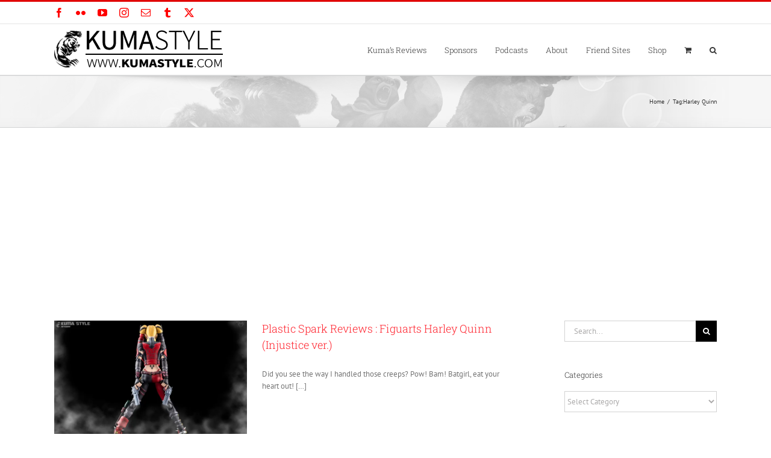

--- FILE ---
content_type: text/html; charset=utf-8
request_url: https://www.google.com/recaptcha/api2/aframe
body_size: 246
content:
<!DOCTYPE HTML><html><head><meta http-equiv="content-type" content="text/html; charset=UTF-8"></head><body><script nonce="kItI3sidIb_dE_Rs9vsIMw">/** Anti-fraud and anti-abuse applications only. See google.com/recaptcha */ try{var clients={'sodar':'https://pagead2.googlesyndication.com/pagead/sodar?'};window.addEventListener("message",function(a){try{if(a.source===window.parent){var b=JSON.parse(a.data);var c=clients[b['id']];if(c){var d=document.createElement('img');d.src=c+b['params']+'&rc='+(localStorage.getItem("rc::a")?sessionStorage.getItem("rc::b"):"");window.document.body.appendChild(d);sessionStorage.setItem("rc::e",parseInt(sessionStorage.getItem("rc::e")||0)+1);localStorage.setItem("rc::h",'1769002629405');}}}catch(b){}});window.parent.postMessage("_grecaptcha_ready", "*");}catch(b){}</script></body></html>

--- FILE ---
content_type: application/javascript; charset=UTF-8
request_url: https://tjduckett.disqus.com/count-data.js?1=8930%20http%3A%2F%2Fkumastyledesigns.com%2F%3Fp%3D8930&1=8963%20http%3A%2F%2Fkumastyledesigns.com%2F%3Fp%3D8963
body_size: 342
content:
var DISQUSWIDGETS;

if (typeof DISQUSWIDGETS != 'undefined') {
    DISQUSWIDGETS.displayCount({"text":{"and":"and","comments":{"zero":"0 Comments","multiple":"{num} Comments","one":"1 Comment"}},"counts":[{"id":"8963 http:\/\/kumastyledesigns.com\/?p=8963","comments":0},{"id":"8930 http:\/\/kumastyledesigns.com\/?p=8930","comments":0}]});
}